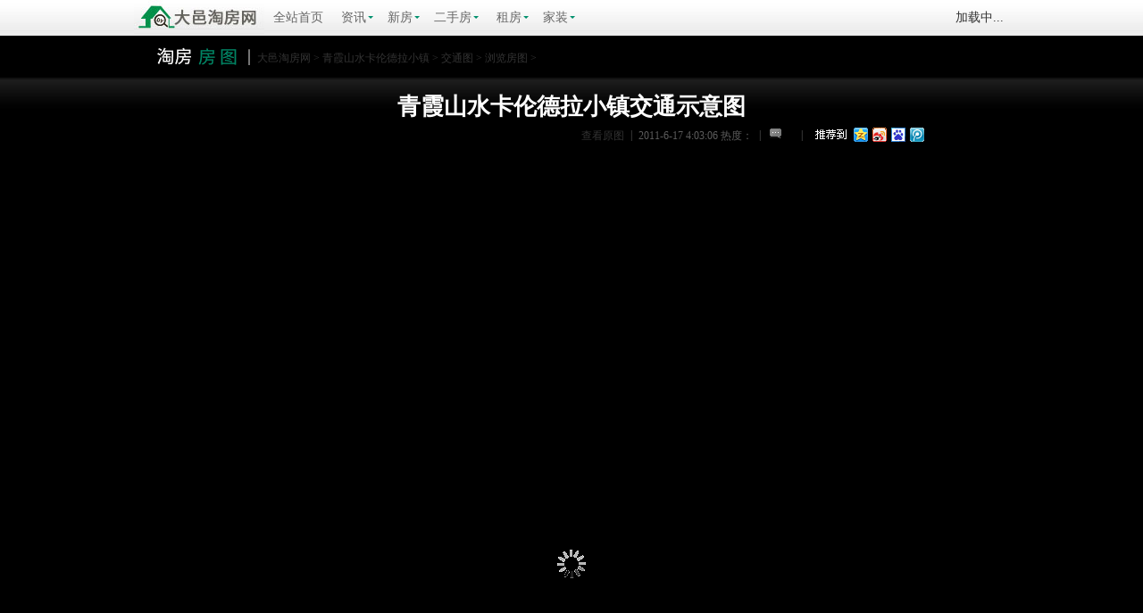

--- FILE ---
content_type: text/html
request_url: http://www.dytfw.com/b/201106/4018430265.html
body_size: 13515
content:
<!DOCTYPE HTML PUBLIC "-//W3C//DTD HTML 4.01 Transitional//EN" "http://www.w3.org/TR/xhtml1/DTD/xhtml1-transitional.dtd">
<html xmlns="http://www.w3.org/1999/xhtml">
<head>
 <title>青霞山水卡伦德拉小镇交通示意图_大邑楼盘_大邑房产网|大邑淘房网</title>
 <meta http-equiv=content-type content="text/html; charset=gbk" />
 <meta http-equiv=x-ua-compatible content=IE=EmulateIE7 />
 <meta name="keywords" content="青霞山水卡伦德拉小镇,大邑楼盘,交通图,大邑淘房网" />
 <meta name=description content="大邑青霞山水卡伦德拉小镇最新交通图,青霞山水卡伦德拉小镇交通示意图,了解成都市大邑县更多新楼盘高清交通图及最新照片信息,请登陆大邑最专业的房产网站大邑淘房网。" />
 <link href="/Img/fangpic/pic.css" type=text/css rel=stylesheet />
 <script type="text/javascript" src="/KS_Inc/jquery.js"></script>
 <link rel="shortcut Icon" href="/img/favicon.ico" /> 
 <link rel="bookmark" href="/img/favicon.ico" />
 <meta content="MSHTML 6.00.2800.1649" name=GENERATOR>
</head>
<body>
 <div class="header">
  <div class="headerInner">
   <div class="header_box">
    <div class="nav_logo"><a href="/" title="访问大邑淘房网首页" target="_parent" class="logo_link">大邑淘房网</a></div>
    <div class="header_box_left">
     <ul class="header_dh">
      <li><a href="/" target="_parent" >全站首页</a></li>
      <li class="li_nav01"><a href="/a/List_1.html" target="_parent">资讯<b></b></a>
       <div class="nav_01">
        <dl>
         <dd><a href="/a/List_2.html" title="大邑新闻" target="_parent"><span class="li_img"></span><em>大邑时讯</em></a></dd>
         <dd><a href="/a/List_3.html" title="大邑楼市" target="_parent"><span class="li_img"></span><em>大邑楼市</em></a></dd>
 	<dd><a href="/a/List_4.html" title="楼市热点" target="_parent"><span class="li_img"></span><em>楼市热点</em></a></dd>
 	<dd><a href="/a/List_5.html" title="政策法规" target="_parent"><span class="li_img"></span><em>政策法规</em></a></dd>
 	<dd><a href="/a/List_6.html" title="大邑地产" target="_parent"><span class="li_img"></span><em>土地市场</em></a></dd>
        </dl>
       </div>
      </li>
      <li class="li_nav01"><a href="/NewHouse/" target="_parent">新房<b></b></a>
       <div class="nav_01">
        <dl>
         <dd><a href="/NewHouse/index.asp?0-0-0-0-2-0-0-0-0" title="本月开盘" target="_parent"><span class="li_img"></span><em>本月开盘</em></a></dd>
         <dd><a href="/NewHouse/" title="热销楼盘" target="_parent"><span class="li_img"></span><em>热销楼盘</em></a></dd>		   
         <dd><a href="/a/List_8.html" title="楼盘动态" target="_parent"><span class="li_img"></span><em>楼盘动态</em></a></dd>
         <dd><a href="/a/List_9.html" title="楼盘导购" target="_parent"><span class="li_img"></span><em>楼盘导购</em></a></dd>
         <dd><a href="/a/List_10.html" title="近期优惠" target="_parent"><span class="li_img"></span><em>近期优惠</em></a></dd>
         <dd><a href="/a/List_50.html" title="看房日记" target="_parent"><span class="li_img"></span><em>看房日记</em></a></dd>
        </dl>
       </div>
      </li>
      <li class="li_nav02"><a href="/esf/" target="_parent">二手房<b></b></a>
       <div class="nav_01">
        <dl>
         <dd><a href="/esf/" title="二手房出售" target="_parent"><span class="li_img"></span><em>房屋出售</em></a></dd>
         <dd><a href="/buy/" title="二手房求购" target="_parent"><span class="li_img"></span><em>房屋求购</em></a></dd>
         <dd><a href="/xiaoqu/" title="大邑小区" target="_parent"><span class="li_img"></span><em>小区找房</em></a></dd> 	  
         <dd><a href="/a/List_12.html" title="大邑二手房动态" target="_parent"><span class="li_img"></span><em>二手房动态</em></a></dd>
         <dd><a href="/zhongjie/" title="二手房中介" target="_parent"><span class="li_img"></span><em class="text28">中介</em></a></dd>
         <dd><a href="#" title="二手房经纪人" target="_parent"><span class="li_img pleft1"></span><em class="text8">经纪人</em></a></dd>
         <dd class="clear_border"><a href="/user/user_Contributor.asp?Action=Next&ClassID=20110912411673"  class="color01" title="免费发布二手房源" target="_parent"><span class="li_img"></span><em>免费发布</em></a></dd>
        </dl>
       </div>
      </li>
      <li class="li_nav01"><a href="/rent/" target="_parent">租房<b></b></a>
       <div class="nav_01">
        <dl>
         <dd><a href="/rent/" title="房屋出租" target="_parent"><span class="li_img"></span><em>房屋出租</em></a></dd>
         <dd><a href="/hire/" title="求租房源" target="_parent"><span class="li_img"></span><em>房屋求租</em></a></dd>
         <dd><a href="/a/List_13.html" title="大邑出租房动态" target="_parent"><span class="li_img"></span><em>出租房动态</em></a></dd>
         <dd class="clear_border"><a href="/user/user_Contributor.asp?Action=Next&ClassID=20118593866751"  class="color01" title="免费发布出租房源" target="_parent"><span class="li_img"></span><em>免费发布</em></a></dd>
        </dl>
       </div>
      </li>
      <li class="li_nav01"><a href="/a/List_27.html" target="_parent">家装<b></b></a>
       <div class="nav_01">
        <dl>
         <dd><a href="/a/List_28.html" title="家装资讯" target="_parent"><span class="li_img"></span><em>家装资讯</em></a></dd>
         <dd><a href="/a/List_29.html" title="家装建材促销" target="_parent"><span class="li_img"></span><em>家装促销</em></a></dd>
         <dd><a href="/sheji/" title="装修设计" target="_parent"><span class="li_img"></span><em>装修设计</em></a></dd> 	  		   
         <dd class="clear_border"><a href="/zhaobiao/"  class="color01" title="我要招标" target="_parent"><span class="li_img"></span><em>装修招标</em></a></dd>
        </dl>
       </div>
      </li>
     </ul>	
    </div>
    <div class="header_box_right"><ul><li>
	<!--弹窗式登录代码--->
	 <script type="text/javascript">
	 function ShowPopLogin(){ $.dialog({title:"<img src='/user/images/icon18.png' align='absmiddle'>会员登录",content:"url:/user/userlogin.asp?action=PoploginStr",width:450,height:200});}
	jQuery(document).ready(function(){
		  jQuery.getScript("/user/userlogin.asp?action=checklogin&s=1",function(){
		    jQuery("#showuserlogin").html(user.loginstr);
		  });
	  })
	 </script>
	 <span id="showuserlogin">加载中...</span>
	 <!--登录结束--->
	</li></ul></div>
   </div>
  </div> 
 </div> 	
 <div class="wrapper">
  <div class="areas">
   <div class="location">	
    <div class="leftc"><span></span><p>&nbsp;<a  href="/">大邑淘房网</a>  > <A href="/NewHouse/2011/756452.html">青霞山水卡伦德拉小镇</A>  > <a href="/b/list_17.html">交通图 </a>  > 浏览房图  > </p></div>
   </div>
  </div> 
  <div class="bd bodypic">
   <div class="bd_main">
   	<div class="bd_title"><h1>青霞山水卡伦德拉小镇交通示意图</h1></div>	
   	
	    <div class="imagelist">
	     <div class="toolbar">	      
	      <ul class="right">
	       <li class="save"><a href="/UploadFiles/2011-06/dytfw/2011061704022630622.jpg" target="_blank" id="orgPic">查看原图</a></li>
	       <li>|</li><li class="data">2011-6-17 4:03:06  热度：<Script Language="Javascript" Src="/item/GetHits.asp?Action=Count&GetFlag=0&m=116&ID=40"></Script></li>   
	       <li>|</li><li class="comment" title="发表评论"><a href="/plus/Comment.asp?ChannelID=116&InfoID=40" target="_blank"><span id="SQLksu我要评论kslksr40p20114255634510}"></span></a></li>
	       <li>|</li><li class="share" title="分享" style="width:150px"><script charset="gb2312" language="javascript" src="/JS/share_short1.js"></script></li>
	      </ul>
	     </div> 
	     <div class="defaultimagesrc"><img title="青霞山水卡伦德拉小镇交通示意图" class="scrollLoading" alt='青霞山水卡伦德拉小镇交通示意图' style="cursor:hand;background:url(/images/default/loading.gif) no-repeat center;"width="900"  data-url="/UploadFiles/2011-06/dytfw/2011061704022630622.jpg" src="/images/default/pixel.gif" border='0'></div><div class="imageintro">青霞山水卡伦德拉小镇交通示意图</div>
	    </div>
		<script type="text/javascript" src="/ks_inc/jquery.scrollLoading.js"></script>
		<script type="text/javascript"> 
		$(function() {
			$(".scrollLoading").scrollLoading();			
		  $(document).ready(function(){
		 	$(".defaultimagesrc").click(function(e){		 				 			 			
		 				popupLayer.showLayer();	 				
		 				});
		 				});
		 	var popupLayer={
			showLayer:function(){
				var offset=$(".defaultimagesrc").offset();
				var offsetTop=offset.top;
				var popupHeight=$("#end").height();
				var bigHeight=$(".defaultimagesrc").height();
				$("#end").css("display","block").animate({
					  top:offsetTop+(bigHeight/2-popupHeight/2)+"px"
				},500);
			},
			hideLayer:function(){
				$("#end").css("display","none").animate({
					  top:"0"
				},500);
			}
		};
		$(".close").click(function(){
			popupLayer.hideLayer();
		});	
		}); 		 
		</script>
	    
	
   	
   	<div id="end">
     <a href="javascript:void(0)" class="close"></a>
     <div class="end-inner">
     	<div class="hd">
     	 <div class="left"><span class="firstImg"><img src="/UploadFiles/2013-09/1/2013092803262819734.jpg" width="84" height="54" alt="青霞山水卡伦德拉小镇交通示意图" /></span></div>
     	 <div class="right">
     	 	<h2>青霞山水卡伦德拉小镇交通示意图</h2>
     	 	<ul>
     	 	 <li class="button"><a href="/b/201106/4018430265.html" onfocus="this.blur()" id="replayPic"><span></span><em></em>重新播放</a></li>
     	 	 <li class="line">|</li>
     	 	 <li class="button"><a href="/NewHouse/2011/756452.html" onfocus="this.blur()" id="loupanIco"><span></span><em></em>楼盘参数</a></li>
     	 	 <li class="button"><a href="/b/list_17.html" onfocus="this.blur()" id="morePic"><span></span><em></em>更多房图</a></li>
     	 	</ul>
     	 </div>
     	</div>     	
     	<div class="bd">
     	 <div class="left"><script charset="gb2312" language="javascript" src="/JS/picad.js"></script></div>
     	 <div class="right">
     	 	<p class="text_title"><span></span><em>下一图集</em></p>
     	 	<div class="nextpic">
<a class="left_three" href="/b/201106/82173807492074.html"><img height="79" width="118" title="蓬莱尚岛交通示意图" alt="" src="/UploadFiles/2013-09/1/2013092802553697064.jpg"></a>
<a class="left_two" href="/b/201106/82173807492074.html"><img height="79" width="118" title="" alt="" src="/UploadFiles/2013-09/1/2013092802553697064.jpg"></a>
<a class="left_one" href="/b/201106/82173807492074.html"><img height="79" width="118" title="" alt="" src="/UploadFiles/2013-09/1/2013092802553697064.jpg"></a>
</div>
<p class="text_mid"><a id="imgSourceTitleId" href="/b/201106/82173807492074.html" style="color: rgb(255, 255, 255);">蓬莱尚岛交通示意图</a></p>

     	 </div>  	
     	</div>   	
     </div>
    </div>
   	<div class="others">
   	 <div class="others_t">
   	  <h2>青霞山水卡伦德拉小镇</h2><span>(接下来要看)</span>
   	 </div>
   	 <ul class="photo_list">
   	 	<li><a href="/fangpic-19.html" target="_parent"  title="青霞山水卡伦德拉小镇最新图">最新图</a></li><li><a href="/fangpic-19-5.html" target="_parent" title="青霞山水卡伦德拉小镇样板间">样板间(4)</a></li><li><a href="/fangpic-19-1.html" target="_parent" title="青霞山水卡伦德拉小镇效果图">效果图(6)</a></li><li><a href="/fangpic-19-4.html" target="_parent" title="青霞山水卡伦德拉小镇户型图">户型图(4)</a></li><li><a href="/fangpic-19-2.html" target="_parent" title="青霞山水卡伦德拉小镇实景图">实景图(7)</a></li><li><a href="/fangpic-19-3.html" target="_parent" title="青霞山水卡伦德拉小镇区位图">区位图(1)</a></li><li><a href="/fangpic-19-6.html" target="_parent" title="青霞山水卡伦德拉小镇活动图">活动图(0)</a></li>
   	 </ul>
    </div> 
   </div>
   <div class="main area">
	  <div class="commentBox">
		 <h2> 网友评论</h1>
		 <script src="/ks_inc/Comment.page.js" type="text/javascript"></script><script src="/ks_inc/kesion.box.js" type="text/javascript"></script><script type="text/javascript" defer>var from3g=0;Page(1,116,'40','Show','/');</script><div id="c_40"></div><div id="p_40" align="right"></div><br />
		<script tyle="text/Javascript" src="/plus/Comment.asp?Action=Write&PostId=&ChannelID=116&InfoID=40"></script>
	 </div>
	</div>
	<div class="clear"></div>
 <div class="area" id=foot><a href="/c/about/aboutus.htm" 
target="_blank">关于网站</a> - <a href="/c/about/declare.htm" target="_blank">网站申明</a> - 
<a href="/c/about/service.htm" target="_blank">服务条款</a> - <a 
href="/c/about/ad.htm" target="_blank">广告服务</a> - <a 
href="/c/about/cooperate.htm" target="_blank">加盟合作</a> - <a 
href="/c/about/contact.htm" target="_blank">联系方式</a> - <a 
href="/plus/link/" target="_blank">友情链接</a> - <a 
onclick="this.style.behavior='url(#default#homepage)';this.setHomePage('http://'+location.hostname+(location.port!=''?':':'')+location.port);return" 
href="javascript:void(0)" false;>设为首页</a> - <a 
href="#" onclick="javascript:window.external.addFavorite('http://'+location.hostname+(location.port!=''?':':'')+location.port,'大邑淘房网');">加入收藏</a>
<br/>大邑购房QQ群2：115194994  QQ群1：169435173 二手出租房QQ群：169435169  家装建材QQ群：125131486  
<br/>客服电话：19938827175  24小时服务热线：18080922552  联系QQ：798206719 1530202053
<br/>Copyright 
<span class="fontArial">&copy;</span> 2011-2021 Dytfw.com Inc. All Rights Reserved. 大邑淘房网
<span class="unline"><a href="/" 
target=_blank>版权所有</a></span> <br/>大邑淘房网-成都市大邑县专业房产信息平台   <div class="count"><script charset="gb2312" language="javascript" src="/JS/count.js"></script></div></div>	
 </div>	
</body>
</html>
<script src="/ks_inc/ajaxphoto.js" type="text/javascript"></script>


--- FILE ---
content_type: text/css
request_url: http://www.dytfw.com/Img/fangpic/pic.css
body_size: 14646
content:
/* 全局CSS定义 */
body{margin:0 auto;padding:0;background:#fff;color:#333;font:12px '宋体';text-align:center;}
body > div{margin-right:auto;margin-left:auto;text-align:center; } 
div,form,ul,ol,li,span,p,dl,dt,dd,img{margin:0;padding:0;border:0;}
h1,h2,h3,h4,h5,h6{margin:0;padding:0;font-size:12px;font-weight:normal;}
ul,ol,li{list-style:none}
table,td,input,textarea{font-size:12px}
em,i{font-style: normal}
/* 链接颜色 */
a{color:#333;text-decoration:none;}
a:hover{color:#c00;text-decoration:underline;}
.clear,.area,.areas{zoom:1}
.show{display:block;}
.hidden{display:none;}
.left,.center,.l,.right,.r{display:inline;float:left;}
.area:after,.clear:after{content:".";display:block;visibility:hidden;height:0;clear:both;}
.right,.r{float:right;}
.fontArial{font-family:'Arial'}
.b{font-weight:bold;}/* 加粗 */
.blank5,.blank8{height:5px;font-size:1px;}
.blank8{height:8px;}
.more{text-align:right;}/* 更多 */
.area{width:950px;}/*页面属性 */
.areas{margin-top:40px;background: none repeat scroll 0 0 #000000;height: 47px;width: 100%;}
.clear_border{border: medium none !important;}
li.nodot{background:none!important;padding-left:0px!important;}/* 去掉列表前缀 */
/*顶部导航*/
.header{background: url("dytfw_fangpic_bg_x.gif") repeat-x 0 -1px;left: 0;position: fixed;top: 0;height: 40px;width: 100%;z-index: 999;}
.headerInner{background: url("dytfw_fangpic_bg_x.gif") repeat-x;background-position: 0 top;height: 40px;width: 100%;}
.header_box{height: 40px;margin: 0 auto;width: 980px;}
.header_box .nav_logo{float: left;height: 40px;}
.header_box .nav_logo .logo_link{background: url("../nav_logo.jpg") no-repeat;background-position: 0 top;display: block;height: 38px;width: 146px;text-indent: -9999px; overflow:hidden;}
.header_box_left{float: left;height: 40px;}
.header_box_right{float: right;height: 40px;}
.header_box_left{float: left;height: 40px;}
.header_box_right{float: right;height: 40px;}
.header_box_left li{float: left;line-height: 40px;position: relative;text-align: center;}
.header_box_left li a{color: #666666;float: left;font-family: 'Microsoft Yahei','Simsun',Tahoma;font-size: 14px;padding: 0 10px;position: relative;}
.header_box_left li a:hover{color: #ff0000;}
.clear_border{border-bottom: medium none; border-left: medium none; border-top: medium none; border-right: medium none}
.li_nav01{height: 40px;width: 52px;}
.nav_01{width: 346px;}
.li_nav02{height: 40px;width: 70px;}
.nav_01{background: none repeat scroll 0 0 #ffffff;border-bottom: 1px solid #cccccc;border-left: 1px solid #cccccc;border-right: 1px solid #cccccc;display: none;height: auto;left: -1px;overflow: hidden;padding: 8px 0; position: absolute;top: 39px;width: 460px;}
.nav_01 dl dd{border-right: 1px solid #cccccc;float: left;height: 28px;text-align: center;width: 114px;}
.nav_01 dl dd a{display: block; float: left;height: 28px;line-height: 28px;margin-left: 4px; padding: 0 !important;width: 106px;}
.nav_01 dl dd a:hover{background: none repeat scroll 0 0 #eeeeee;border-radius: 5px;color: #333333;cursor: pointer;text-decoration: none;}
.nav_01 dl dd a em{display: inline-block;font-style: normal;line-height: 28px;}
.li_img{border-color: rgba(0, 0, 0, 0) rgba(0, 0, 0, 0) rgba(0, 0, 0, 0) #cccccc;border-style: dashed dashed dashed solid;border-width: 4px;display: inline-block;font-size: 0;height: 0; line-height: 0; margin-right: 4px;margin-top: 0;overflow: hidden;vertical-align: middle; width: 0;}
.li_bg01{background: none repeat scroll 0 0 #ffffff;border-left: 1px solid #cccccc !important;border-right: 1px solid #cccccc !important;border-top: 1px solid #cccccc !important;height: 39px !important;line-height: 38px !important;text-indent: -1px;width: 50px !important;}
.li_bg02{background: none repeat scroll 0 0 #ffffff; border-left: 1px solid #cccccc !important;border-right: 1px solid #cccccc !important;border-top: 1px solid #cccccc !important;height: 39px !important;line-height: 38px !important;text-indent: -1px;width: 68px !important;}
.header_dh li a b, .header_box_right ul li b{border-bottom: transparent 3px dashed; position: absolute; border-left: transparent 3px dashed; line-height: 0; width: 0px; height: 0px; font-size: 0px; border-top: #00906d 3px solid; top: 18px; right: 2px; border-right: transparent 3px dashed; -webkit-transition: -webkit-transform .2s ease-in; -moz-transition: -moz-transform .2s ease-in; -o-transition: -o-transform .2s ease-in; transition: transform .2s ease-in; -webkit-transform-style: preserve-3d}
.b_hover{border-color: #00906d transparent transparent transparent;-moz-transform: rotate(180deg);-moz-transform-origin: 50% 30%;-webkit-transform: rotate(180deg);-webkit-transform-origin: 50% 30%;-o-transform: rotate(180deg);-o-transform-origin: 50% 30%;transform: rotate(180deg);transform-origin: 50% 30%;right: 2px;top: 16px\9 !important;_top: 16px !important;-moz-top: 16px !important;filter:progid:DXImageTransform.Microsoft.BasicImage(rotation = 2);}
.header_box_right ul li{padding-bottom: 0px; line-height: 40px; padding-left: 6px; padding-right: 6px; float: left; padding-top: 0px;font-size:14px}
.header_dh .hd{background:url("/img/tuku/hd_ico.gif") no-repeat 37px 10px;width:54px;height:40px;text-align:left}
.color01{color: #00906d !important}
.text8{letter-spacing:5px;letter-spacing:8px\9}
.text28{letter-spacing:14px;letter-spacing:28px\9}
.ad0{margin-top:8px}
/*正文*/
.wrapper{width:100%; overflow:hidden; zoom:1; margin:0 auto;}
.location{clear:both;width:980px;margin:0 auto;padding-left:40px}
.location .leftc{float: left; padding-bottom: 2px}
.location .leftc span{float:left;display:block; padding-top:5px;background: url("dytfw_fangpic_bg.gif") no-repeat -1px 8px;width:115px;height:30px;}
.location .leftc p{float: left; padding-top: 10px;height:30px;line-height:30px}
.bd{width:100%; overflow:hidden; zoom:1;}
.bodypic{width:100%;background:url(bg.png) repeat-x  #000;text-align:center}
.bd_main{width:980px; overflow:hidden; zoom:1; margin:0 auto;text-align:center;font-size:12px;color:#fff}
.bd_title{height:auto;}
.bd_title h1{color: white;font: 800 26px/22px "宋体",arial;line-height: 26px;margin: 19px auto 0 auto;}
.bd_title h1 span{font-size:14px}
.bd_title h1 span em{font-size:20px;color:#a16b00}
.imagelist{margin:0 auto;margin-top:10px;width:930px;}
.imagelist .toolbar{padding-right:5px;text-align:right;margin:5px;}
.toolbar .left li {float:left;font-size:12px;color:#5c5c5c;padding-right:7px;margin-top:2px;}
.toolbar .left li.full{height:12px;background:url("dytfw_fangpic_bg.gif") no-repeat -232px -4px;color:#9a9a9a;padding-left:21px;cursor:pointer;padding-right:16px;}
.toolbar .left li.play{height:12px;background:url("dytfw_fangpic_bg.gif") no-repeat -232px -18px;color:#9a9a9a;padding-left:21px;cursor:pointer;padding-right:16px;}
.toolbar .left li.stop{height:12px;background:url("dytfw_fangpic_bg.gif") no-repeat -232px -66px;color:#9a9a9a;padding-left:21px;cursor:pointer;padding-right:16px;}
.toolbar .left li.save{height:12px;background:url("dytfw_fangpic_bg.gif") no-repeat -232px -32px;color:#9a9a9a;padding-left:21px;cursor:pointer;padding-right:16px;}
.toolbar .right li{float:left;font-size:12px;color:#5c5c5c;padding-right:7px;margin-top:2px;}
.toolbar .right li.comment{height:18px;background:url("dytfw_fangpic_bg.gif") no-repeat -232px -46px;color:#9a9a9a;padding-left:22px;cursor:pointer;padding-right:16px;margin-top:2px;}
.toolbar .right li.share{height:15px;background:url("/img/baidutype-button-3.gif") no-repeat 0;color:#9a9a9a;padding-left:23px;cursor:pointer;padding-right:16px;padding-top:3px;margin-top:0px;}
.bdshare_b{float:left;width:100px;height:20px}
.toolbar .left li.save a:hover,.toolbar .right li.comment a:hover {color:#9a9a9a;text-decoration:none}
.imagelist .defaultimagesrc{text-align:center;margin:5px;padding-top:40px;padding-bottom:10px;}
.imagelist .defaultImagesrc img{border:1px solid #f1f1f1;padding:2px}
.imagelist .imageintro{text-align:center;font-size:14px;width:900px;margin:18px auto;color:#b4b4b4;overflow:hidden;}
.imagelist .imageintro p{line-height:22px;padding-bottom:21px;}
.thumb{margin-top:10px;width:930px;background:#0d0d0d; border:1px solid #212121; height:154px;position:relative}
.smallpic{width:930px}
#smallImgScroll{width:869px}
.smallpic{width:930px;overflow:hidden;font-size:12px;color:#fff;}
.smallpic a.prevPic{float:left;width:20px;height:63px;background:url("dytfw_fangpic_bg.gif") no-repeat -202px -4px;margin:35px 0 0 9px;_display:inline;text-indent: -9999px;}
.smallpic a.prevPic:hover{background:url("dytfw_fangpic_bg.gif") no-repeat -179px -74px;}
.smallpic a.nextPic{float:right;width:20px;height:63px;background:url("dytfw_fangpic_bg.gif") no-repeat -179px -4px;margin:35px 9px 0 0;_display:inline;text-indent: -9999px;}
.smallpic a.nextPic:hover{background:url("dytfw_fangpic_bg.gif") no-repeat -202px -74px;}
.smallpic div.left{width:869px;height:100px;margin-top:18px;overflow:hidden;margin-left:3px;_display:inline;position:relative}
.smallpic div.left a.mask{position:absolute;width:122px;height:97px;display:block;background:url("dytfw_fangpic_bg.gif") no-repeat -2px -60px;overflow:hidden;z-index:1;left:4px;}
.smallpic div.left ul{position:absolute;z-index:2;left:0;}
.smallpic div.left li {float:left;width:124px;height:93px;text-align:center;}
.smallpic div.left li div{width:108x;height:90px;margin:0 auto;overflow:hidden;margin-top:8px;}
.smallpic div.left li div a{display:block;width:108px;height:80px;overflow:hidden;margin:0 auto;cursor:pointer;position:relative;}
.smallpic div.left li div img{width:108px;height:80px;}
.smallpic div.left li a:hover{text-decoration:none;}
.smallpic div.left li a span{position:absolute;display:block;width:33px;height:14px;right:4px;bottom:2px;background:#000;color:#fff;text-align:center;font-size:12px;}
.smallpic div.left li a:hover span{background:#464646;text-decoration:none;color:#fff;}
.smallpic div.left .smallPicBg{background: url("dytfw_fangpic_bg.gif") no-repeat -1px -55px;height: 92px;left: 4px;position: absolute;top: 0;width: 118px;z-index: 1;display:block;}
.scrollLine{width:920px;margin:17px auto 0 auto;height:1px;line-height:1px;background:url("scrollline.png") no-repeat;overflow:visible;position:relative;clear:both;}
#scrollButton{position:absolute;left:0;top:-6px;display:block;width:145px;height:13px;background:url("dytfw_fangpic_bg.gif") no-repeat 0 -38px;cursor:e-resize}

/*end*/
#end {margin:0 auto;left:50%;margin-left: -282px;width:564px;height:412px;position:absolute;display: none;top:320px;background:#1c1c1c;border:1px solid #464646;z-index:998;text-align:center;}
#end .close {float:right;width:15px;height:15px;background:url("dytfw_fangpic_bg.gif") no-repeat -232px -84px;margin:9px 6px 0 0;overflow:hidden;}
#end .end-inner{width:462px;clear:both;margin:0 auto;padding-top:8px;}
#end .firstImg{padding-top:1px;width:86px;height:56px;display:block;border:1px solid #2e2e2e}
#end .end-inner .hd{border-bottom:1px solid #444;height:80px;}
#end .hd .right{width:355px;text-align:left;}
#end .hd .right h2{font-size:14px;color:#c4c4c4}
#end .hd .right li{float:left;margin-right:13px;}
#end .hd .right li a{float:left;background:url("dytfw_fangpic_bg.gif") no-repeat right bottom;line-height:27px;padding-right:9px;font-size:12px;}
#end .hd .right li a span{display:block;float:left;height:27px;padding-right:9px;background:url("dytfw_fangpic_bg.gif") no-repeat left bottom;}
#end .hd .right li a em {float:left;height:27px;}
#end .hd .right li.button {margin-top:13px;}
#end .hd .right li.line{color:#626262;margin-top:22px;}
#end .hd .right li #replayPic em{width:13px;background:url("dytfw_fangpic_bg.gif") no-repeat -232px -100px;padding-right:5px;}
#end .hd .right li #loupanIco em{width:18px;background:url("dytfw_fangpic_bg.gif") no-repeat -232px -123px;padding-right:5px;}
#end .hd .right li #morePic em{width:16px;height:16px;background:url("dytfw_fangpic_bg.gif") no-repeat -232px -150px;margin-top:5px;padding-right:5px;}
#end .bd h3{float:left;margin:13px 0;color:#bfbfbf;font-size:12px;}
#end .end-inner .bd{width:462px;overflow:hidden;clear:both;margin-top:20px}
#end .end-inner .bd .left{float:left;background:#fff;width:300px;height:250px}
#end .end-inner .bd .right{float:right;margin-top:10px;width:160px}
#end .end-inner .bd .right .text_title{height:33px;line-height:33px;padding-left:36px;}
#end .end-inner .bd .right .text_title span{display: block; width: 16px; height: 13px; overflow: hidden; margin-top: 9px; float: left; background: url("dytfw_fangpic_bg.gif") no-repeat -1px -151px;}
#end .end-inner .bd .right .text_title em{float:left}
#end .end-inner .bd .right .nextpic{height: 85px;margin: 0 auto;overflow: hidden;padding-bottom: 8px; position: relative;width: 124px;}
#end .end-inner .bd .right .left_one{border: 1px solid #ffffff;left: 0;position: absolute;top: 0;}
#end .end-inner .bd .left_two{border: 1px solid #999999;left: 2px;position: absolute;top: 2px;}
#end .end-inner .bd .left_three{border: 1px solid #999999;left: 4px;position: absolute;top: 4px;}
#end .end-inner .bd .text_mid{line-height: 16px;padding: 0 11px;text-align:center}

#end .end-inner #lastComend li {float:left;width:154px;height:154px;text-align:center;}
#end .end-inner #lastComend li div {width:139px;height:152px;border:1px solid #454545;margin:0 auto;}
#end .end-inner #lastComend li a {display:block;color: #C4C4C4;font-size: 12px;text-decoration: none;width: 122px;text-align:left;margin:0 auto;margin-top:9px;}
#end .end-inner #lastComend li a.img {display: block;height: 92px;margin: 0px auto;overflow: hidden;width:122px;background:url("ajax-loader.gif") no-repeat center center;margin-top:8px;}
#end .end-inner .ft{position:relative}

.others{margin:0 auto;margin-top:10px;padding-left:10px;zoom:1;width:920px;background:#0d0d0d; border:1px solid #212121; height:84px;position:relative;color:#999}
.others_t{margin:5px;height: auto;overflow: hidden;width: 100%;font-family: "Microsoft Yahei",Simsun,Tahoma}
.others_t h2{float: left;font-size: 20px;font-weight: normal;margin-bottom: 8px;}
.others_t span{float: left;font-size: 12px;margin-left: 8px;margin-top: 5px;}
.photo_list{height: auto;overflow: hidden;width: 926px;padding-bottom:10px;}
.photo_list li{float: left;margin-right: 16px;font-size:14px}
.main{margin:0 auto}
.commentBox{text-align:left;margin-bottom:20px}
.commentBox h2{font-size:14px;font-weight:bold;color:#000;text-align:left}
#foot{width:950px;margin:5px auto 0;padding:5px 0 10px;border-top:1px solid #333;color:#333;line-height:22px;}
.count{display:none; float: none;}


--- FILE ---
content_type: application/x-javascript
request_url: http://www.dytfw.com/ks_inc/Comment.page.js
body_size: 6093
content:
/*================================================================
Created:2007-5-29
Autor：linwenzhong
Copyright:www.Kesion.com  bbs.kesion.com
Version:KesionCMS V9.0
Service QQ：111394,54004407
==================================================================*/
//ajax 控件
function PageAjax(){
	if(window.XMLHttpRequest){
		return new XMLHttpRequest();
	} else if(window.ActiveXObject){
		return new ActiveXObject("Microsoft.XMLHTTP");
	} 
	throw new Error("XMLHttp object could be created.");
}
var loader=new PageAjax;
function ajaxLoadPage(url,request,method,fun)
{ 
	method=method.toUpperCase();
	if (method=='GET')
	{
		urls=url.split("?");
		if (urls[1]=='' || typeof urls[1]=='undefined')
		{
			url=urls[0]+"?"+request;
		}
		else
		{
			url=urls[0]+"?"+urls[1]+"&"+request;
		}
		request=null;
	}
	loader.open(method,url,true);
	if (method=="POST")
	{
		loader.setRequestHeader("Content-Type","application/x-www-form-urlencoded");
	}
	loader.onreadystatechange=function(){
	     eval(fun+'()');
	}
	loader.send(request);
 }
  //评论支持
  function Support(postid,id,typeid,installdir)
  { 
    try{ajaxLoadPage(installdir+'plus/Comment.asp','action=Support&postid='+postid+'&Type='+typeid+'&id=' +id,'post','callbacka');}
	catch(e){CreateJs(installdir+'plus/Comment.asp?action=Support&postid='+postid+'&Type='+typeid+'&id=' +id);}
  }
  function callbacka()
  {
  if (loader.readyState==4){
	var s=loader.responseText;
	ShowSupportMessage(s);
  }
  }
  function ShowSupportMessage(s)
  {
	if (s=='good'||s=='bad'){loadDate(_page);}
	else alert(s);
  }
 //回复
function reply(postId,channelid,quoteId,installdir){
	//new KesionPopup().popup("<b>引用回复</b>","<div style='height:200px;text-align:center'><iframe style='display:none' src='about:blank' id='_framehidden' name='_framehidden' width='0' height='0'></iframe><form name='rform' target='_framehidden' action='"+installdir+"plus/comment.asp?action=QuoteSave' method='post'><input type='hidden' name='channelid' value='"+channelid+"'><input type='hidden' name='quoteId' value='"+quoteId+"'><input type='hidden' name='postId' value='"+postId+"'><textarea name='quotecontent' style='width:300px;height:150px'></textarea><br><label><input type='checkbox' value='1' name='Anonymous'>匿名发表</label> <input type='submit' value='发表'></form></div>",400);
  new KesionPopup().popup("<b>引用回复</b>","<div style='height:200px;text-align:center'><iframe style='display:none' src='about:blank' id='_framehidden' name='_framehidden' width='0' height='0'></iframe><form name='rform' target='_framehidden' action='"+installdir+"plus/comment.asp?action=QuoteSave' method='post'><input type='hidden' name='channelid' value='"+channelid+"'><input type='hidden' name='quoteId' value='"+quoteId+"'><input type='hidden' name='postId' value='"+postId+"'><textarea name='quotecontent' style='width:300px;height:150px'></textarea><br><input type='submit' value='发表' /></form></div>",400);
}
 //当前页,频道ID,栏目ID，信息ID,Action,InstallDir
function Page(curPage,channelid,infoid,action,installdir)
   {
   this._channelid = channelid;
   this._infoid    = infoid;
   this._action    = action;
   this._url       = installdir +"plus/comment.asp";
   
   this._c_obj="c_"+infoid;
   this._p_obj="p_"+infoid;
   this._installdir=installdir;
   this._page=curPage;
     loadDate(1);
   }
function loadDate(p){
    this._page=p;
   var loadurl=_url+"?channelid="+_channelid+"&infoid="+_infoid+"&from3g="+from3g+"&action=" +_action+"&page="+p;
 try{
   var xhr=new PageAjax();
   xhr.open("get",loadurl,true);
   xhr.onreadystatechange=function (){
	         if(xhr.readyState==1){
			  }
			  else if(xhr.readyState==2 || xhr.readyState==3){
			  }
			  else if(xhr.readyState==4){
				 if (xhr.status==200)
				 {   
					  show(xhr.responseText);
				 }
			}
	   }
    xhr.send(null); 
	}catch(e){
		CreateJs(loadurl);
	}
}
function CreateJs(loadurl)
{
	 var head = document.getElementsByTagName("head")[0];        
	 var js = document.createElement("script"); 
	 js.src = loadurl+'&printout=js'; 
	 head.appendChild(js);   
}

function show(text)
{
  var pagearr=text.split("{ks:page}")
  var pageparamarr=pagearr[1].split("|");
  count=pageparamarr[0];    
  perpagenum=pageparamarr[1];
  pagecount=pageparamarr[2];
  itemunit=pageparamarr[3];   
  itemname=pageparamarr[4];
  pagestyle=pageparamarr[5];
  pagestyle=1;
  document.getElementById(_c_obj).innerHTML=pagearr[0];
  pagelist();
}

function pagelist()
{
     var n=1;	
     var statushtml="共"+this.count+this.itemunit+" 页次:<font color=red>"+this._page+"</font>/"+this.pagecount+"页 [ <a href=\"javascript:homePage();\" title=\"首页\" target=\"_self\">首页</a> <a href=\"javascript:previousPage()\" title=\"上一页\" target=\"_self\">上一页</a>&nbsp;<a href=\"javascript:nextPage()\" title=\"下一页\" target=\"_self\">下一页</a> <a href=\"javascript:lastPage();\" title=\"最后一页\" target=\"_self\">尾页</a> ]";
	 statushtml+="&nbsp;跳转到第<select name=\"goto\" onchange=\"turn(parseInt(this.value));\">";
	  for(var i=1;i<=this.pagecount;i++){
		 if (i==this._page)
		 statushtml+="<option value='"+i+"' selected>"+i+"</option>";
		 else
		 statushtml+="<option value='"+i+"'>"+i+"</option>";
	  }	
	 statushtml+="</select>页";
	 
	 if (this.pagecount!=""&&this.count!=0)
	 {
	 document.getElementById(this._p_obj).innerHTML='<div style="margin-top:8px">'+statushtml+'</div>';
	 }
}
function homePage()
{
   if(this._page==1)
    alert("已经是首页了！")
   else
   loadDate(1);
} 
function lastPage()
{
   if(this._page==this.pagecount)
    alert("已经是最后一页了！")
   else
   loadDate(this.pagecount);
} 
function previousPage()
{
   if (this._page>1)
      loadDate(this._page-1);
   else
      alert("已经是第一页了");      
}

function nextPage()
{
   if(this._page<this.pagecount)
      loadDate(this._page+1);
   else
      alert("已经到最后一页了");
}
function turn(i)
{
      loadDate(i);
}

--- FILE ---
content_type: application/x-javascript
request_url: http://www.dytfw.com/ks_inc/jquery.scrollLoading.js
body_size: 1246
content:
/*
 * jquery.scrollLoading.js
 * by zhangxinxu  http://www.zhangxinxu.com
 * 2010-11-19 v1.0
*/
(function($) {
	$.fn.scrollLoading = function(options) {
		var defaults = {
			attr: "data-url"	
		};
		var params = $.extend({}, defaults, options || {});
		params.cache = [];
		$(this).each(function() {
			var node = this.nodeName.toLowerCase(), url = $(this).attr(params["attr"]);
			if (!url) { return; }
			//重组
			var data = {
				obj: $(this),
				tag: node,
				url: url
			};
			params.cache.push(data);
		});
		
		//动态显示数据
		var loading = function() {
			var st = $(window).scrollTop(), sth = st + $(window).height();
			$.each(params.cache, function(i, data) {
				var o = data.obj, tag = data.tag, url = data.url;
				if (o) {
					post = o.position().top; posb = post + o.height();
					if ((post > st && post < sth) || (posb > st && posb < sth)) {
						//在浏览器窗口内
						if (tag === "img") {
							//图片，改变src
							o.attr("src", url);	
						} else {
							o.load(url);
						}	
						data.obj = null;		
					}
				}
			});		
			return false;	
		};
		
		//事件触发
		//加载完毕即执行
		loading();
		//滚动执行
		$(window).bind("scroll", loading);
	};
})(jQuery);

--- FILE ---
content_type: application/x-javascript
request_url: http://www.dytfw.com/JS/share_short1.js
body_size: 635
content:
document.writeln('<!-- Baidu Button BEGIN -->')
document.writeln('    <div id=\"bdshare\" class=\"bdshare_b\" style=\"line-height: 12px;\"></div>')
document.writeln('<script type=\"text/javascript\" id=\"bdshare_js\" data=\"type=button&amp;uid=513608\" ></script>')
document.writeln('<script type=\"text/javascript\" id=\"bdshell_js\"></script>')
document.writeln('<script type=\"text/javascript\">')
document.writeln('	document.getElementById(\"bdshell_js\").src = \"http://bdimg.share.baidu.com/static/js/shell_v2.js?t=\" + new Date().getHours();')
document.writeln('</script>')
document.writeln('<!-- Baidu Button END -->')


--- FILE ---
content_type: application/x-javascript
request_url: http://www.dytfw.com/JS/count.js
body_size: 600
content:
document.writeln('<script charset=\"UTF-8\" id=\"LA_COLLECT\" src=\"//sdk.51.la/js-sdk-pro.min.js\"></script><script>LA.init({id: \"JgXR1HDlFHFCnjYf\",ck: \"JgXR1HDlFHFCnjYf\"})</script>')
document.writeln('<script src=\"http://s22.cnzz.com/stat.php?id=3132025&web_id=3132025&show=pic\" language=\"JavaScript\"></script>')
var _bdhmProtocol = (("https:" == document.location.protocol) ? " https://" : " http://");
document.write(unescape("%3Cscript src='" + _bdhmProtocol + "hm.baidu.com/h.js%3F0176ff397fe86b5f9808f40811326382' type='text/javascript'%3E%3C/script%3E"));
document.writeln('')



--- FILE ---
content_type: application/x-javascript
request_url: http://www.dytfw.com/ks_inc/kesion.box.js
body_size: 3155
content:
/* 
KesionCMS通用弹层类 最修改于2012-1-16 By 小林 
官方网站:www.kesion.com 
调用示例:
 var p=new KesionPopup();
 p.QuoteByAdmin=false;
 p.mousepopup(title,content,width);
或
 new KesionPopup(BgColor,MsgBorder,ShowBackground).mousepopup(title,content,width)
*/
function Alert(src,msg,act)
{ 
    var p=new KesionPopup();
	p.MsgBorder=1;
	p.ShowBackground=false;
	p.BgColor='#fff';
	p.TitleCss="font-size:14px;background:#1B76B7;color:#fff;height:22px;";
    p.popup("<span style='color:#fff'>提示</span>","<div style='margin:30px;'><table><tr><td><img src='/images/default/"+src+".png' align='left'></td><td>"+msg+"</td></tr></table></div><div style='text-align:center;margin:10px'><input type='button' onclick='"+act+";closeWindow()' value=' 确 定 ' class='btn'></div>",350);
}
var fadeOutTime=0
function KesionPopup(BgColor,MsgBorder,ShowBackground,TitleCss)
{
 this.QuoteByAdmin=false;  
 this.FadeInTime=0;        //淡入效果时间，不想有效果输入0
 this.FadeOutTime=0;       //淡出效果时间，不想有效果输入0
 this.ShowClose=true;     //显示关闭
 this.BgColor=BgColor==null?"#DAEAEE":BgColor;
 this.MsgBorder=MsgBorder==null?9:MsgBorder;
 this.TitleCss=TitleCss==null?'':TitleCss;
 this.ShowBackground=ShowBackground==null?true:ShowBackground;
 this.PopupImgDir='';
  //在鼠标处弹出文字提示
 this.mousepopup=function(title,content,width){  
       var ev=getEvent();
	   var objPos = mousePosition(ev);
	   if (document.all){objPos.y=objPos.y+document.documentElement.scrollTop};
	   this.showMessageBox('<div style="padding:5px">'+title+'</div>','<div style="padding:10px">'+content+'</div>',objPos,width);
  }
  //在鼠标处弹出简单的文字提示,并取消边框,背景色等
  this.mousepop=function(title,content,width){
	   this.BgColor='#fff';
	   this.MsgBorder=2;
	   this.ShowBackground=false;
	   this.FadeInTime=this.FadeOutTime=800;
	   this.mousepopup(title,content,width);  
  }
//在鼠标处弹出iframe提示
this.mousePopupIframe=function(title,url,width,height,scrollType){   
  var ev=getEvent();
  var objPos = mousePosition(ev);
  var text="<iframe id='myframe' name='myframe' marginwidth='0' marginheight='0' width='99%' style='height:"+height+"px'  src='"+url+"' frameborder='0' scrolling='"+scrollType+"'></iframe>";
   this.showMessageBox(title,text,objPos,width);
   setTimeout(function(){myframe.location.href=url;},10);
}
//居中弹出文字提示
 this.popupTips=function(title,content,width,height){  
   this.QuoteByAdmin=true;
   var objPos = middlePosition(width);
   this.showMessageBox(title,content,objPos,width);
 }
//后台居中弹出
 this.PopupCenterIframe=function(title,url,width,height,scrollType){ 
  this.QuoteByAdmin=true;
  onscrolls=false;
  var objPos = Position(width,height);
  var text="<iframe id='myframe' name='myframe' marginwidth='0' marginheight='0' width='99%' style='height:"+height+"px'  src='about:blank' frameborder='0' scrolling='"+scrollType+"'></iframe>";
  this.showMessageBox(title,text,objPos,width);
  setTimeout(function(){myframe.location.href=url;myframe.focus();},10);
  
 }
//居中初始化弹窗 参数:title 标题 content内容 width 宽度
this.popupIframe=function(title,url,width,height,scrollType){ 
  var objPos = middlePosition(width);
  var text="<iframe id='myframe' name='myframe' width='100%' style='height:"+height+"px'  src='about:blank' frameborder='0' scrolling='"+scrollType+"'></iframe>";
  this.showMessageBox(title,text,objPos,width);
  setTimeout(function(){myframe.location.href=url;myframe.focus();},10);
}
//居中弹出普通窗口 参数:title 标题 content内容 width 宽度
this.popup=function(title,content,width){ 
  var objPos = middlePosition(width);
  this.showMessageBox(title,content,objPos,width);
}
 //弹出方法
 this.showMessageBox=function(wTitle,content,pos,wWidth)
	{
	   closeWindow();
       fadeOutTime=this.FadeOutTime;
	   var mesWindowCss="border:#008565 "+this.MsgBorder+"px solid;background:"+this.BgColor+";" //弹窗边框
	   if (this.QuoteByAdmin==true){
		   mesWindowCss="border:#000000 1px solid;background:#F1F6F9;" //弹窗边框
	   }
	   var bWidth=parseInt(document.documentElement.scrollWidth);
	   var bHeight=parseInt(document.body.offsetHeight);
	   bWidth=parseInt(document.body.scrollWidth);
	  // if (bHeight<parseInt(document.body.scrollHeight)) bHeight=parseInt(document.body.scrollHeight);
	   
	   if (this.ShowBackground==true){
	   if(isIe){ setSelectState('hidden');}
	   var back=document.createElement("div");
	   back.id="back";
	   var styleStr="top:0px;left:0px;position:absolute;background:#666;width:"+bWidth+"px;height:"+bHeight+"px;";
	   styleStr+=(isIe)?"filter:alpha(opacity=8);":"opacity:0.10;";
	   back.style.cssText=styleStr;
	   document.body.appendChild(back);
	   }
	   var mesW=document.createElement("div");
	   mesW.id="mesWindow";
	   //mesW.className="mesWindow";
	   if (this.QuoteByAdmin==true){
			  mesW.innerHTML="<div style='border-bottom:#eee 1px solid;font-weight:bold;text-align:left;font-size:12px;'><table cellpadding='0' cellspacing='0' bgcolor='#CFE0EA' background='"+this.PopupImgDir+"images/menu_bg.gif' width='100%' height='100%'><tr onmousedown=MDown(mesWindow)><td style='text-align:left;padding-left:10px;' height='28'><b>"+wTitle+"</b></td><td align='center' width='80'><span style='cursor:pointer' id='closeWindow' onclick='closeWindow();' title='关闭窗口' class='close'><img src='"+this.PopupImgDir+"../images/default/close.gif' border='0'> 关闭</span> </td></tr></table></div><div style='_margin:4px;font-size:12px;' id='mesWindowContent'>"+content+"</div><div class='mesWindowBottom'></div>";
	
	   }else{
		   if (this.ShowClose==true){
			mesW.innerHTML="<div style='border-bottom:#eee 1px solid;padding:3px;font-weight:bold;text-align:left;font-size:12px;"+this.TitleCss+"'><table cellpadding='0' cellspacing='0' width='100%' height='100%'><tr><td><b>"+wTitle+"</b></td><td style='width:41px;'><a href='javascript:closeWindow();' id='closeBtn' style='color:#ff6600'>X关闭</a></td></tr></table></div><div style='font-size:12px;' id='mesWindowContent'>"+content+"</div><div class='mesWindowBottom'></div>";
		   }else{
			mesW.innerHTML="<div style='margin:4px;font-size:12px;' id='mesWindowContent'>"+content+"</div>";
		   }
	
	   }
	   styleStr=mesWindowCss+"left:"+(((pos.x-wWidth)>0)?(pos.x-wWidth):pos.x)+"px;top:"+(pos.y)+"px;position:absolute;width:"+wWidth+"px;";
	   mesW.style.cssText=styleStr;
	   document.body.appendChild(mesW);
	   if (parseInt(this.FadeInTime)>0){$('#mesWindow').hide().fadeIn(this.FadeInTime);}
	};
	
	showBackground=function(obj,endInt)
	{
	   obj.filters.alpha.opacity+=1;
	   if(obj.filters.alpha.opacity<endInt)
	   {
		setTimeout(function(){showBackground(obj,endInt)},8);
	   }
	};
}
var isIe=(document.all)?true:false;
function Position(width,height)
{  
	if (isIe){
	 var y=document.body.offsetHeight/2-height/2-20;
	 if (y<0) y=20;
     return {x:document.body.offsetWidth/2-width/2, y:y};
	}
	else{
	  var h=window.screen.height;	
	  if (h==undefined){
		  h=height/2-150;
	  }else{h=h/2-height/2-150;}
     return {x:document.documentElement.scrollWidth/2-width/2, y:h};
	}
}
function getEvent(){ //同时兼容ie和ff的写法 
	if(window.event!=null) return window.event; 
	func=getEvent.caller; 
	while(func!=null){ 
	var arg0=func.arguments[0]; 
	if(arg0){ 
	 if((arg0.constructor==Event || arg0.constructor ==MouseEvent) || (typeof(arg0)=="object" && arg0.preventDefault && arg0.stopPropagation)){return arg0; } 
	} 
	func=func.caller; 
	} 
	return null; 
} 
function closeWindow()
{	  if(document.getElementById('back')!=null){
		document.getElementById('back').parentNode.removeChild(document.getElementById('back'));
	   }
	   if(document.getElementById('mesWindow')!=null){
		if (parseInt(fadeOutTime)>0){
		$('#mesWindow').fadeOut(fadeOutTime);
		setTimeout(function(){document.getElementById('mesWindow').parentNode.removeChild(document.getElementById('mesWindow'));},fadeOutTime);
		}else{
		 document.getElementById('mesWindow').parentNode.removeChild(document.getElementById('mesWindow'));
	   }
	   }
	  if(isIe){ setSelectState('');}
} 
function setSelectState(state){var objl=document.getElementsByTagName('select');for(var i=0;i<objl.length;i++){objl[i].style.visibility=state;}} 
function mousePosition(ev){if(ev.pageX || ev.pageY){return {x:ev.pageX, y:ev.pageY};}return {x:ev.clientX + document.body.scrollLeft - document.body.clientLeft,y:ev.clientY + document.body.scrollTop - document.body.clientTop};}
var popTopHeight=200; //离顶部位移像素
function middlePosition(width)
{ 
    var left = parseInt((document.body.clientWidth/2+width/2));//屏幕居中
    var top = document.body.scrollTop;
	if (top==0) top=document.documentElement.scrollTop;
    top=top+popTopHeight;
    return {x:left, y:top};
}
var onscrolls=true
window.onscroll = function(){
	 if (!onscrolls) return;
	 try{
	 var top=document.body.scrollTop;
	 if (top==0) top=document.documentElement.scrollTop;
	 document.getElementById("mesWindow").style.top=top+200;}
	 catch(e){}
}
var Obj=''
document.onmouseup=MUp
document.onmousemove=MMove

function MDown(Object){Obj=Object.id;document.all(Obj).setCapture();pX=event.x-document.all(Obj).style.pixelLeft;pY=event.y-document.all(Obj).style.pixelTop;}
function MMove(){if(Obj!=''){document.all(Obj).style.left=event.x-pX;document.all(Obj).style.top=event.y-pY;}}
function MUp(){if(Obj!=''){document.all(Obj).releaseCapture();Obj='';	}}

--- FILE ---
content_type: application/x-javascript
request_url: http://www.dytfw.com/JS/picad.js
body_size: 323
content:
document.writeln('<script type=\"text/javascript\">var jd_union_unid=\"92005247\",jd_ad_ids=\"513:6\",jd_union_pid=\"COrk4aO1KRD/xu8rGgAgiLymfSoA\";var jd_width=300;var jd_height=250;var jd_union_euid=\"\";</script><script type=\"text/javascript\" charset=\"utf-8\" src=\"http://u.x.jd.com/static/js/auto.js\"></script>')
